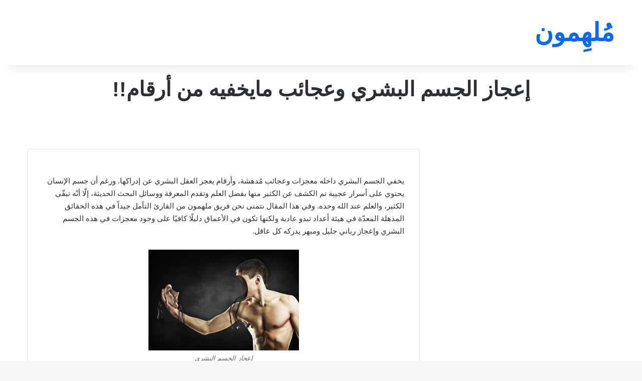

--- FILE ---
content_type: text/html; charset=UTF-8
request_url: https://molhamon.com/the-miracle-of-the-human-body/
body_size: 18568
content:
<!DOCTYPE html>
<html dir="rtl" lang="ar" class="" data-skin="light">
<head>
	<meta charset="UTF-8" />
	<link rel="profile" href="https://gmpg.org/xfn/11" />
	<meta name='robots' content='index, follow, max-image-preview:large, max-snippet:-1, max-video-preview:-1' />

	<!-- This site is optimized with the Yoast SEO plugin v26.7 - https://yoast.com/wordpress/plugins/seo/ -->
	<title>إعجاز الجسم البشري وعجائب مايخفيه من أرقام!! - مُلهِمون</title>
	<meta name="description" content="إن إعجاز الجسم البشري والأرقام التي تم اكتشافها حول اعضائه وخلاياه المُتجددة وغير المُتجددة، عضلاته، نسبة العرق، طول الشعر، وعدد العظم...." />
	<link rel="canonical" href="https://molhamon.com/the-miracle-of-the-human-body/" />
	<meta property="og:locale" content="ar_AR" />
	<meta property="og:type" content="article" />
	<meta property="og:title" content="إعجاز الجسم البشري وعجائب مايخفيه من أرقام!! - مُلهِمون" />
	<meta property="og:description" content="إن إعجاز الجسم البشري والأرقام التي تم اكتشافها حول اعضائه وخلاياه المُتجددة وغير المُتجددة، عضلاته، نسبة العرق، طول الشعر، وعدد العظم...." />
	<meta property="og:url" content="https://molhamon.com/the-miracle-of-the-human-body/" />
	<meta property="og:site_name" content="مُلهِمون" />
	<meta property="article:author" content="https://www.facebook.com/profile.php?id=100008026830450" />
	<meta property="article:published_time" content="2022-04-06T06:35:00+00:00" />
	<meta property="article:modified_time" content="2023-01-16T02:22:07+00:00" />
	<meta property="og:image" content="https://molhamon.com/wp-content/uploads/2022/04/anatomical-2261006__340.webp" />
	<meta property="og:image:width" content="510" />
	<meta property="og:image:height" content="340" />
	<meta property="og:image:type" content="image/webp" />
	<meta name="author" content="Khaled Noman" />
	<meta name="twitter:card" content="summary_large_image" />
	<meta name="twitter:label1" content="كُتب بواسطة" />
	<meta name="twitter:data1" content="Khaled Noman" />
	<meta name="twitter:label2" content="وقت القراءة المُقدّر" />
	<meta name="twitter:data2" content="10 دقائق" />
	<script type="application/ld+json" class="yoast-schema-graph">{"@context":"https://schema.org","@graph":[{"@type":"Article","@id":"https://molhamon.com/the-miracle-of-the-human-body/#article","isPartOf":{"@id":"https://molhamon.com/the-miracle-of-the-human-body/"},"author":{"name":"Khaled Noman","@id":"https://molhamon.com/#/schema/person/183e7c0d6f05fafeffa324d8600d9991"},"headline":"إعجاز الجسم البشري وعجائب مايخفيه من أرقام!!","datePublished":"2022-04-06T06:35:00+00:00","dateModified":"2023-01-16T02:22:07+00:00","mainEntityOfPage":{"@id":"https://molhamon.com/the-miracle-of-the-human-body/"},"wordCount":31,"commentCount":0,"publisher":{"@id":"https://molhamon.com/#organization"},"image":{"@id":"https://molhamon.com/the-miracle-of-the-human-body/#primaryimage"},"thumbnailUrl":"https://molhamon.com/wp-content/uploads/2022/04/anatomical-2261006__340.webp","keywords":["أرقام","إعجاز","إفراز العرق","الجسم البشري","العضلات","العظام","القلب","معجزات الجسم البشري","نمو الشعر"],"articleSection":["صحتك أولا","نصائح طبية"],"inLanguage":"ar","potentialAction":[{"@type":"CommentAction","name":"Comment","target":["https://molhamon.com/the-miracle-of-the-human-body/#respond"]}]},{"@type":"WebPage","@id":"https://molhamon.com/the-miracle-of-the-human-body/","url":"https://molhamon.com/the-miracle-of-the-human-body/","name":"إعجاز الجسم البشري وعجائب مايخفيه من أرقام!! - مُلهِمون","isPartOf":{"@id":"https://molhamon.com/#website"},"primaryImageOfPage":{"@id":"https://molhamon.com/the-miracle-of-the-human-body/#primaryimage"},"image":{"@id":"https://molhamon.com/the-miracle-of-the-human-body/#primaryimage"},"thumbnailUrl":"https://molhamon.com/wp-content/uploads/2022/04/anatomical-2261006__340.webp","datePublished":"2022-04-06T06:35:00+00:00","dateModified":"2023-01-16T02:22:07+00:00","description":"إن إعجاز الجسم البشري والأرقام التي تم اكتشافها حول اعضائه وخلاياه المُتجددة وغير المُتجددة، عضلاته، نسبة العرق، طول الشعر، وعدد العظم....","breadcrumb":{"@id":"https://molhamon.com/the-miracle-of-the-human-body/#breadcrumb"},"inLanguage":"ar","potentialAction":[{"@type":"ReadAction","target":["https://molhamon.com/the-miracle-of-the-human-body/"]}]},{"@type":"ImageObject","inLanguage":"ar","@id":"https://molhamon.com/the-miracle-of-the-human-body/#primaryimage","url":"https://molhamon.com/wp-content/uploads/2022/04/anatomical-2261006__340.webp","contentUrl":"https://molhamon.com/wp-content/uploads/2022/04/anatomical-2261006__340.webp","width":510,"height":340,"caption":"إعجاز الجسم البشري"},{"@type":"BreadcrumbList","@id":"https://molhamon.com/the-miracle-of-the-human-body/#breadcrumb","itemListElement":[{"@type":"ListItem","position":1,"name":"الرئيسية","item":"https://molhamon.com/"},{"@type":"ListItem","position":2,"name":"إعجاز الجسم البشري وعجائب مايخفيه من أرقام!!"}]},{"@type":"WebSite","@id":"https://molhamon.com/#website","url":"https://molhamon.com/","name":"مُلهِمون","description":"نسعى لنترك أثراً ملهماً حول العالم","publisher":{"@id":"https://molhamon.com/#organization"},"potentialAction":[{"@type":"SearchAction","target":{"@type":"EntryPoint","urlTemplate":"https://molhamon.com/?s={search_term_string}"},"query-input":{"@type":"PropertyValueSpecification","valueRequired":true,"valueName":"search_term_string"}}],"inLanguage":"ar"},{"@type":"Organization","@id":"https://molhamon.com/#organization","name":"مُلهِمون","url":"https://molhamon.com/","logo":{"@type":"ImageObject","inLanguage":"ar","@id":"https://molhamon.com/#/schema/logo/image/","url":"https://i0.wp.com/molhamon.com/wp-content/uploads/2023/01/ملهمون-20220307_071756-1.jpg?fit=475%2C475&ssl=1","contentUrl":"https://i0.wp.com/molhamon.com/wp-content/uploads/2023/01/ملهمون-20220307_071756-1.jpg?fit=475%2C475&ssl=1","width":475,"height":475,"caption":"مُلهِمون"},"image":{"@id":"https://molhamon.com/#/schema/logo/image/"}},{"@type":"Person","@id":"https://molhamon.com/#/schema/person/183e7c0d6f05fafeffa324d8600d9991","name":"Khaled Noman","image":{"@type":"ImageObject","inLanguage":"ar","@id":"https://molhamon.com/#/schema/person/image/","url":"https://secure.gravatar.com/avatar/e202b1621c668a97bf5d7882d056cd15d06fe73c467d7f2ccf1deb2fbb4128df?s=96&d=mm&r=g","contentUrl":"https://secure.gravatar.com/avatar/e202b1621c668a97bf5d7882d056cd15d06fe73c467d7f2ccf1deb2fbb4128df?s=96&d=mm&r=g","caption":"Khaled Noman"},"description":"حدد هدفك ثم إنطلق","sameAs":["https://molhamon.com","https://www.facebook.com/profile.php?id=100008026830450"]}]}</script>
	<!-- / Yoast SEO plugin. -->


<link rel='dns-prefetch' href='//stats.wp.com' />
<link rel="alternate" type="application/rss+xml" title="مُلهِمون &laquo; الخلاصة" href="https://molhamon.com/feed/" />
<link rel="alternate" type="application/rss+xml" title="مُلهِمون &laquo; خلاصة التعليقات" href="https://molhamon.com/comments/feed/" />
<link rel="alternate" type="application/rss+xml" title="مُلهِمون &laquo; إعجاز الجسم البشري وعجائب مايخفيه من أرقام!! خلاصة التعليقات" href="https://molhamon.com/the-miracle-of-the-human-body/feed/" />

		<style type="text/css">
			:root{				
			--tie-preset-gradient-1: linear-gradient(135deg, rgba(6, 147, 227, 1) 0%, rgb(155, 81, 224) 100%);
			--tie-preset-gradient-2: linear-gradient(135deg, rgb(122, 220, 180) 0%, rgb(0, 208, 130) 100%);
			--tie-preset-gradient-3: linear-gradient(135deg, rgba(252, 185, 0, 1) 0%, rgba(255, 105, 0, 1) 100%);
			--tie-preset-gradient-4: linear-gradient(135deg, rgba(255, 105, 0, 1) 0%, rgb(207, 46, 46) 100%);
			--tie-preset-gradient-5: linear-gradient(135deg, rgb(238, 238, 238) 0%, rgb(169, 184, 195) 100%);
			--tie-preset-gradient-6: linear-gradient(135deg, rgb(74, 234, 220) 0%, rgb(151, 120, 209) 20%, rgb(207, 42, 186) 40%, rgb(238, 44, 130) 60%, rgb(251, 105, 98) 80%, rgb(254, 248, 76) 100%);
			--tie-preset-gradient-7: linear-gradient(135deg, rgb(255, 206, 236) 0%, rgb(152, 150, 240) 100%);
			--tie-preset-gradient-8: linear-gradient(135deg, rgb(254, 205, 165) 0%, rgb(254, 45, 45) 50%, rgb(107, 0, 62) 100%);
			--tie-preset-gradient-9: linear-gradient(135deg, rgb(255, 203, 112) 0%, rgb(199, 81, 192) 50%, rgb(65, 88, 208) 100%);
			--tie-preset-gradient-10: linear-gradient(135deg, rgb(255, 245, 203) 0%, rgb(182, 227, 212) 50%, rgb(51, 167, 181) 100%);
			--tie-preset-gradient-11: linear-gradient(135deg, rgb(202, 248, 128) 0%, rgb(113, 206, 126) 100%);
			--tie-preset-gradient-12: linear-gradient(135deg, rgb(2, 3, 129) 0%, rgb(40, 116, 252) 100%);
			--tie-preset-gradient-13: linear-gradient(135deg, #4D34FA, #ad34fa);
			--tie-preset-gradient-14: linear-gradient(135deg, #0057FF, #31B5FF);
			--tie-preset-gradient-15: linear-gradient(135deg, #FF007A, #FF81BD);
			--tie-preset-gradient-16: linear-gradient(135deg, #14111E, #4B4462);
			--tie-preset-gradient-17: linear-gradient(135deg, #F32758, #FFC581);

			
					--main-nav-background: #FFFFFF;
					--main-nav-secondry-background: rgba(0,0,0,0.03);
					--main-nav-primary-color: #0088ff;
					--main-nav-contrast-primary-color: #FFFFFF;
					--main-nav-text-color: #2c2f34;
					--main-nav-secondry-text-color: rgba(0,0,0,0.5);
					--main-nav-main-border-color: rgba(0,0,0,0.1);
					--main-nav-secondry-border-color: rgba(0,0,0,0.08);
				
			}
		</style>
	<link rel="alternate" title="oEmbed (JSON)" type="application/json+oembed" href="https://molhamon.com/wp-json/oembed/1.0/embed?url=https%3A%2F%2Fmolhamon.com%2Fthe-miracle-of-the-human-body%2F" />
<link rel="alternate" title="oEmbed (XML)" type="text/xml+oembed" href="https://molhamon.com/wp-json/oembed/1.0/embed?url=https%3A%2F%2Fmolhamon.com%2Fthe-miracle-of-the-human-body%2F&#038;format=xml" />
<meta name="viewport" content="width=device-width, initial-scale=1.0" /><style id='wp-img-auto-sizes-contain-inline-css' type='text/css'>
img:is([sizes=auto i],[sizes^="auto," i]){contain-intrinsic-size:3000px 1500px}
/*# sourceURL=wp-img-auto-sizes-contain-inline-css */
</style>
<link rel='stylesheet' id='jetpack_related-posts-rtl-css' href='https://molhamon.com/wp-content/plugins/jetpack/modules/related-posts/related-posts-rtl.css?ver=20240116' type='text/css' media='all' />
<style id='wp-emoji-styles-inline-css' type='text/css'>

	img.wp-smiley, img.emoji {
		display: inline !important;
		border: none !important;
		box-shadow: none !important;
		height: 1em !important;
		width: 1em !important;
		margin: 0 0.07em !important;
		vertical-align: -0.1em !important;
		background: none !important;
		padding: 0 !important;
	}
/*# sourceURL=wp-emoji-styles-inline-css */
</style>
<style id='wp-block-library-inline-css' type='text/css'>
:root{--wp-block-synced-color:#7a00df;--wp-block-synced-color--rgb:122,0,223;--wp-bound-block-color:var(--wp-block-synced-color);--wp-editor-canvas-background:#ddd;--wp-admin-theme-color:#007cba;--wp-admin-theme-color--rgb:0,124,186;--wp-admin-theme-color-darker-10:#006ba1;--wp-admin-theme-color-darker-10--rgb:0,107,160.5;--wp-admin-theme-color-darker-20:#005a87;--wp-admin-theme-color-darker-20--rgb:0,90,135;--wp-admin-border-width-focus:2px}@media (min-resolution:192dpi){:root{--wp-admin-border-width-focus:1.5px}}.wp-element-button{cursor:pointer}:root .has-very-light-gray-background-color{background-color:#eee}:root .has-very-dark-gray-background-color{background-color:#313131}:root .has-very-light-gray-color{color:#eee}:root .has-very-dark-gray-color{color:#313131}:root .has-vivid-green-cyan-to-vivid-cyan-blue-gradient-background{background:linear-gradient(135deg,#00d084,#0693e3)}:root .has-purple-crush-gradient-background{background:linear-gradient(135deg,#34e2e4,#4721fb 50%,#ab1dfe)}:root .has-hazy-dawn-gradient-background{background:linear-gradient(135deg,#faaca8,#dad0ec)}:root .has-subdued-olive-gradient-background{background:linear-gradient(135deg,#fafae1,#67a671)}:root .has-atomic-cream-gradient-background{background:linear-gradient(135deg,#fdd79a,#004a59)}:root .has-nightshade-gradient-background{background:linear-gradient(135deg,#330968,#31cdcf)}:root .has-midnight-gradient-background{background:linear-gradient(135deg,#020381,#2874fc)}:root{--wp--preset--font-size--normal:16px;--wp--preset--font-size--huge:42px}.has-regular-font-size{font-size:1em}.has-larger-font-size{font-size:2.625em}.has-normal-font-size{font-size:var(--wp--preset--font-size--normal)}.has-huge-font-size{font-size:var(--wp--preset--font-size--huge)}.has-text-align-center{text-align:center}.has-text-align-left{text-align:left}.has-text-align-right{text-align:right}.has-fit-text{white-space:nowrap!important}#end-resizable-editor-section{display:none}.aligncenter{clear:both}.items-justified-left{justify-content:flex-start}.items-justified-center{justify-content:center}.items-justified-right{justify-content:flex-end}.items-justified-space-between{justify-content:space-between}.screen-reader-text{border:0;clip-path:inset(50%);height:1px;margin:-1px;overflow:hidden;padding:0;position:absolute;width:1px;word-wrap:normal!important}.screen-reader-text:focus{background-color:#ddd;clip-path:none;color:#444;display:block;font-size:1em;height:auto;left:5px;line-height:normal;padding:15px 23px 14px;text-decoration:none;top:5px;width:auto;z-index:100000}html :where(.has-border-color){border-style:solid}html :where([style*=border-top-color]){border-top-style:solid}html :where([style*=border-right-color]){border-right-style:solid}html :where([style*=border-bottom-color]){border-bottom-style:solid}html :where([style*=border-left-color]){border-left-style:solid}html :where([style*=border-width]){border-style:solid}html :where([style*=border-top-width]){border-top-style:solid}html :where([style*=border-right-width]){border-right-style:solid}html :where([style*=border-bottom-width]){border-bottom-style:solid}html :where([style*=border-left-width]){border-left-style:solid}html :where(img[class*=wp-image-]){height:auto;max-width:100%}:where(figure){margin:0 0 1em}html :where(.is-position-sticky){--wp-admin--admin-bar--position-offset:var(--wp-admin--admin-bar--height,0px)}@media screen and (max-width:600px){html :where(.is-position-sticky){--wp-admin--admin-bar--position-offset:0px}}

/*# sourceURL=wp-block-library-inline-css */
</style><style id='global-styles-inline-css' type='text/css'>
:root{--wp--preset--aspect-ratio--square: 1;--wp--preset--aspect-ratio--4-3: 4/3;--wp--preset--aspect-ratio--3-4: 3/4;--wp--preset--aspect-ratio--3-2: 3/2;--wp--preset--aspect-ratio--2-3: 2/3;--wp--preset--aspect-ratio--16-9: 16/9;--wp--preset--aspect-ratio--9-16: 9/16;--wp--preset--color--black: #000000;--wp--preset--color--cyan-bluish-gray: #abb8c3;--wp--preset--color--white: #ffffff;--wp--preset--color--pale-pink: #f78da7;--wp--preset--color--vivid-red: #cf2e2e;--wp--preset--color--luminous-vivid-orange: #ff6900;--wp--preset--color--luminous-vivid-amber: #fcb900;--wp--preset--color--light-green-cyan: #7bdcb5;--wp--preset--color--vivid-green-cyan: #00d084;--wp--preset--color--pale-cyan-blue: #8ed1fc;--wp--preset--color--vivid-cyan-blue: #0693e3;--wp--preset--color--vivid-purple: #9b51e0;--wp--preset--color--global-color: #0088ff;--wp--preset--gradient--vivid-cyan-blue-to-vivid-purple: linear-gradient(135deg,rgb(6,147,227) 0%,rgb(155,81,224) 100%);--wp--preset--gradient--light-green-cyan-to-vivid-green-cyan: linear-gradient(135deg,rgb(122,220,180) 0%,rgb(0,208,130) 100%);--wp--preset--gradient--luminous-vivid-amber-to-luminous-vivid-orange: linear-gradient(135deg,rgb(252,185,0) 0%,rgb(255,105,0) 100%);--wp--preset--gradient--luminous-vivid-orange-to-vivid-red: linear-gradient(135deg,rgb(255,105,0) 0%,rgb(207,46,46) 100%);--wp--preset--gradient--very-light-gray-to-cyan-bluish-gray: linear-gradient(135deg,rgb(238,238,238) 0%,rgb(169,184,195) 100%);--wp--preset--gradient--cool-to-warm-spectrum: linear-gradient(135deg,rgb(74,234,220) 0%,rgb(151,120,209) 20%,rgb(207,42,186) 40%,rgb(238,44,130) 60%,rgb(251,105,98) 80%,rgb(254,248,76) 100%);--wp--preset--gradient--blush-light-purple: linear-gradient(135deg,rgb(255,206,236) 0%,rgb(152,150,240) 100%);--wp--preset--gradient--blush-bordeaux: linear-gradient(135deg,rgb(254,205,165) 0%,rgb(254,45,45) 50%,rgb(107,0,62) 100%);--wp--preset--gradient--luminous-dusk: linear-gradient(135deg,rgb(255,203,112) 0%,rgb(199,81,192) 50%,rgb(65,88,208) 100%);--wp--preset--gradient--pale-ocean: linear-gradient(135deg,rgb(255,245,203) 0%,rgb(182,227,212) 50%,rgb(51,167,181) 100%);--wp--preset--gradient--electric-grass: linear-gradient(135deg,rgb(202,248,128) 0%,rgb(113,206,126) 100%);--wp--preset--gradient--midnight: linear-gradient(135deg,rgb(2,3,129) 0%,rgb(40,116,252) 100%);--wp--preset--font-size--small: 13px;--wp--preset--font-size--medium: 20px;--wp--preset--font-size--large: 36px;--wp--preset--font-size--x-large: 42px;--wp--preset--spacing--20: 0.44rem;--wp--preset--spacing--30: 0.67rem;--wp--preset--spacing--40: 1rem;--wp--preset--spacing--50: 1.5rem;--wp--preset--spacing--60: 2.25rem;--wp--preset--spacing--70: 3.38rem;--wp--preset--spacing--80: 5.06rem;--wp--preset--shadow--natural: 6px 6px 9px rgba(0, 0, 0, 0.2);--wp--preset--shadow--deep: 12px 12px 50px rgba(0, 0, 0, 0.4);--wp--preset--shadow--sharp: 6px 6px 0px rgba(0, 0, 0, 0.2);--wp--preset--shadow--outlined: 6px 6px 0px -3px rgb(255, 255, 255), 6px 6px rgb(0, 0, 0);--wp--preset--shadow--crisp: 6px 6px 0px rgb(0, 0, 0);}:where(.is-layout-flex){gap: 0.5em;}:where(.is-layout-grid){gap: 0.5em;}body .is-layout-flex{display: flex;}.is-layout-flex{flex-wrap: wrap;align-items: center;}.is-layout-flex > :is(*, div){margin: 0;}body .is-layout-grid{display: grid;}.is-layout-grid > :is(*, div){margin: 0;}:where(.wp-block-columns.is-layout-flex){gap: 2em;}:where(.wp-block-columns.is-layout-grid){gap: 2em;}:where(.wp-block-post-template.is-layout-flex){gap: 1.25em;}:where(.wp-block-post-template.is-layout-grid){gap: 1.25em;}.has-black-color{color: var(--wp--preset--color--black) !important;}.has-cyan-bluish-gray-color{color: var(--wp--preset--color--cyan-bluish-gray) !important;}.has-white-color{color: var(--wp--preset--color--white) !important;}.has-pale-pink-color{color: var(--wp--preset--color--pale-pink) !important;}.has-vivid-red-color{color: var(--wp--preset--color--vivid-red) !important;}.has-luminous-vivid-orange-color{color: var(--wp--preset--color--luminous-vivid-orange) !important;}.has-luminous-vivid-amber-color{color: var(--wp--preset--color--luminous-vivid-amber) !important;}.has-light-green-cyan-color{color: var(--wp--preset--color--light-green-cyan) !important;}.has-vivid-green-cyan-color{color: var(--wp--preset--color--vivid-green-cyan) !important;}.has-pale-cyan-blue-color{color: var(--wp--preset--color--pale-cyan-blue) !important;}.has-vivid-cyan-blue-color{color: var(--wp--preset--color--vivid-cyan-blue) !important;}.has-vivid-purple-color{color: var(--wp--preset--color--vivid-purple) !important;}.has-black-background-color{background-color: var(--wp--preset--color--black) !important;}.has-cyan-bluish-gray-background-color{background-color: var(--wp--preset--color--cyan-bluish-gray) !important;}.has-white-background-color{background-color: var(--wp--preset--color--white) !important;}.has-pale-pink-background-color{background-color: var(--wp--preset--color--pale-pink) !important;}.has-vivid-red-background-color{background-color: var(--wp--preset--color--vivid-red) !important;}.has-luminous-vivid-orange-background-color{background-color: var(--wp--preset--color--luminous-vivid-orange) !important;}.has-luminous-vivid-amber-background-color{background-color: var(--wp--preset--color--luminous-vivid-amber) !important;}.has-light-green-cyan-background-color{background-color: var(--wp--preset--color--light-green-cyan) !important;}.has-vivid-green-cyan-background-color{background-color: var(--wp--preset--color--vivid-green-cyan) !important;}.has-pale-cyan-blue-background-color{background-color: var(--wp--preset--color--pale-cyan-blue) !important;}.has-vivid-cyan-blue-background-color{background-color: var(--wp--preset--color--vivid-cyan-blue) !important;}.has-vivid-purple-background-color{background-color: var(--wp--preset--color--vivid-purple) !important;}.has-black-border-color{border-color: var(--wp--preset--color--black) !important;}.has-cyan-bluish-gray-border-color{border-color: var(--wp--preset--color--cyan-bluish-gray) !important;}.has-white-border-color{border-color: var(--wp--preset--color--white) !important;}.has-pale-pink-border-color{border-color: var(--wp--preset--color--pale-pink) !important;}.has-vivid-red-border-color{border-color: var(--wp--preset--color--vivid-red) !important;}.has-luminous-vivid-orange-border-color{border-color: var(--wp--preset--color--luminous-vivid-orange) !important;}.has-luminous-vivid-amber-border-color{border-color: var(--wp--preset--color--luminous-vivid-amber) !important;}.has-light-green-cyan-border-color{border-color: var(--wp--preset--color--light-green-cyan) !important;}.has-vivid-green-cyan-border-color{border-color: var(--wp--preset--color--vivid-green-cyan) !important;}.has-pale-cyan-blue-border-color{border-color: var(--wp--preset--color--pale-cyan-blue) !important;}.has-vivid-cyan-blue-border-color{border-color: var(--wp--preset--color--vivid-cyan-blue) !important;}.has-vivid-purple-border-color{border-color: var(--wp--preset--color--vivid-purple) !important;}.has-vivid-cyan-blue-to-vivid-purple-gradient-background{background: var(--wp--preset--gradient--vivid-cyan-blue-to-vivid-purple) !important;}.has-light-green-cyan-to-vivid-green-cyan-gradient-background{background: var(--wp--preset--gradient--light-green-cyan-to-vivid-green-cyan) !important;}.has-luminous-vivid-amber-to-luminous-vivid-orange-gradient-background{background: var(--wp--preset--gradient--luminous-vivid-amber-to-luminous-vivid-orange) !important;}.has-luminous-vivid-orange-to-vivid-red-gradient-background{background: var(--wp--preset--gradient--luminous-vivid-orange-to-vivid-red) !important;}.has-very-light-gray-to-cyan-bluish-gray-gradient-background{background: var(--wp--preset--gradient--very-light-gray-to-cyan-bluish-gray) !important;}.has-cool-to-warm-spectrum-gradient-background{background: var(--wp--preset--gradient--cool-to-warm-spectrum) !important;}.has-blush-light-purple-gradient-background{background: var(--wp--preset--gradient--blush-light-purple) !important;}.has-blush-bordeaux-gradient-background{background: var(--wp--preset--gradient--blush-bordeaux) !important;}.has-luminous-dusk-gradient-background{background: var(--wp--preset--gradient--luminous-dusk) !important;}.has-pale-ocean-gradient-background{background: var(--wp--preset--gradient--pale-ocean) !important;}.has-electric-grass-gradient-background{background: var(--wp--preset--gradient--electric-grass) !important;}.has-midnight-gradient-background{background: var(--wp--preset--gradient--midnight) !important;}.has-small-font-size{font-size: var(--wp--preset--font-size--small) !important;}.has-medium-font-size{font-size: var(--wp--preset--font-size--medium) !important;}.has-large-font-size{font-size: var(--wp--preset--font-size--large) !important;}.has-x-large-font-size{font-size: var(--wp--preset--font-size--x-large) !important;}
/*# sourceURL=global-styles-inline-css */
</style>

<style id='classic-theme-styles-inline-css' type='text/css'>
/*! This file is auto-generated */
.wp-block-button__link{color:#fff;background-color:#32373c;border-radius:9999px;box-shadow:none;text-decoration:none;padding:calc(.667em + 2px) calc(1.333em + 2px);font-size:1.125em}.wp-block-file__button{background:#32373c;color:#fff;text-decoration:none}
/*# sourceURL=/wp-includes/css/classic-themes.min.css */
</style>
<link rel='stylesheet' id='bs-icons-css' href='https://molhamon.com/wp-content/plugins/better-social-counter/includes/libs/better-framework/assets/css/bs-icons.css?ver=3.11.2' type='text/css' media='all' />
<link rel='stylesheet' id='better-social-counter-css' href='https://molhamon.com/wp-content/plugins/better-social-counter/css/style.min.css?ver=1.13.2' type='text/css' media='all' />
<link rel='stylesheet' id='better-social-counter-rtl-css' href='https://molhamon.com/wp-content/plugins/better-social-counter/css/rtl.min.css?ver=1.13.2' type='text/css' media='all' />
<link rel='stylesheet' id='toc-screen-css' href='https://molhamon.com/wp-content/plugins/table-of-contents-plus/screen.min.css?ver=2411.1' type='text/css' media='all' />
<style id='toc-screen-inline-css' type='text/css'>
div#toc_container {background: #f9f9f9;border: 1px solid #aaaaaa;}
/*# sourceURL=toc-screen-inline-css */
</style>
<link rel='stylesheet' id='jetpack-instant-search-css' href='https://molhamon.com/wp-content/plugins/jetpack/jetpack_vendor/automattic/jetpack-search/build/instant-search/jp-search.chunk-main-payload.rtl.css?minify=false&#038;ver=62e24c826fcd11ccbe81' type='text/css' media='all' />
<link rel='stylesheet' id='newsletter-pack-css' href='https://molhamon.com/wp-content/plugins/newsletter-pack-pro/css/newsletter-pack.min.css?ver=1.2.1' type='text/css' media='all' />
<link rel='stylesheet' id='newsletter-pack-rtl-css' href='https://molhamon.com/wp-content/plugins/newsletter-pack-pro/css/newsletter-pack.rtl.min.css?ver=1.2.1' type='text/css' media='all' />
<link rel='stylesheet' id='tie-css-base-css' href='https://molhamon.com/wp-content/themes/jannah/assets/css/base.min.css?ver=7.4.1' type='text/css' media='all' />
<link rel='stylesheet' id='tie-css-styles-css' href='https://molhamon.com/wp-content/themes/jannah/assets/css/style.min.css?ver=7.4.1' type='text/css' media='all' />
<link rel='stylesheet' id='tie-css-widgets-css' href='https://molhamon.com/wp-content/themes/jannah/assets/css/widgets.min.css?ver=7.4.1' type='text/css' media='all' />
<link rel='stylesheet' id='tie-css-helpers-css' href='https://molhamon.com/wp-content/themes/jannah/assets/css/helpers.min.css?ver=7.4.1' type='text/css' media='all' />
<link rel='stylesheet' id='tie-fontawesome5-css' href='https://molhamon.com/wp-content/themes/jannah/assets/css/fontawesome.css?ver=7.4.1' type='text/css' media='all' />
<link rel='stylesheet' id='tie-css-single-css' href='https://molhamon.com/wp-content/themes/jannah/assets/css/single.min.css?ver=7.4.1' type='text/css' media='all' />
<link rel='stylesheet' id='tie-css-print-css' href='https://molhamon.com/wp-content/themes/jannah/assets/css/print.css?ver=7.4.1' type='text/css' media='print' />
<style id='tie-css-print-inline-css' type='text/css'>
#theme-header:not(.main-nav-boxed) #main-nav,.main-nav-boxed .main-menu-wrapper{border-right: 0 none !important;border-left : 0 none !important;border-top : 0 none !important;}#theme-header:not(.main-nav-boxed) #main-nav,.main-nav-boxed .main-menu-wrapper{border-right: 0 none !important;border-left : 0 none !important;border-bottom : 0 none !important;}
/*# sourceURL=tie-css-print-inline-css */
</style>
<script type="text/javascript" id="jetpack_related-posts-js-extra">
/* <![CDATA[ */
var related_posts_js_options = {"post_heading":"h4"};
//# sourceURL=jetpack_related-posts-js-extra
/* ]]> */
</script>
<script type="text/javascript" src="https://molhamon.com/wp-content/plugins/jetpack/_inc/build/related-posts/related-posts.min.js?ver=20240116" id="jetpack_related-posts-js"></script>
<script type="text/javascript" src="https://molhamon.com/wp-includes/js/jquery/jquery.min.js?ver=3.7.1" id="jquery-core-js"></script>
<script type="text/javascript" src="https://molhamon.com/wp-includes/js/jquery/jquery-migrate.min.js?ver=3.4.1" id="jquery-migrate-js"></script>
<link rel="https://api.w.org/" href="https://molhamon.com/wp-json/" /><link rel="alternate" title="JSON" type="application/json" href="https://molhamon.com/wp-json/wp/v2/posts/3929" /><link rel="EditURI" type="application/rsd+xml" title="RSD" href="https://molhamon.com/xmlrpc.php?rsd" />
<link rel="stylesheet" href="https://molhamon.com/wp-content/themes/jannah/rtl.css" type="text/css" media="screen" /><meta name="generator" content="WordPress 6.9" />
<link rel='shortlink' href='https://molhamon.com/?p=3929' />
	<style>img#wpstats{display:none}</style>
		<!-- Analytics by WP Statistics - https://wp-statistics.com -->
<meta http-equiv="X-UA-Compatible" content="IE=edge">
<meta name="generator" content="Powered by WPBakery Page Builder - drag and drop page builder for WordPress."/>
<noscript><style> .wpb_animate_when_almost_visible { opacity: 1; }</style></noscript></head>

<body id="tie-body" class="rtl wp-singular post-template-default single single-post postid-3929 single-format-standard wp-theme-jannah jps-theme-jannah wrapper-has-shadow block-head-1 magazine1 is-thumb-overlay-disabled is-desktop is-header-layout-3 has-header-ad has-header-below-ad sidebar-right has-sidebar post-layout-7 full-width-title-full-width-media wpb-js-composer js-comp-ver-6.7.0 vc_responsive">



<div class="background-overlay">

	<div id="tie-container" class="site tie-container">

		
		<div id="tie-wrapper">

			<div class="stream-item stream-item-above-header"><div class="stream-item-size" style=""><script type="text/javascript">
  atOptions = {
  	'key' : 'dad3449f77e44f9c3795088c9c3a89a7',
  	'format' : 'iframe',
  	'height' : 60,
  	'width' : 468,
  	'params' : {}
  };
</script>
<script
  type="text/javascript"
  src="//www.highperformanceformat.com/dad3449f77e44f9c3795088c9c3a89a7/invoke.js"
></script></div></div>
<header id="theme-header" class="theme-header header-layout-3 main-nav-light main-nav-default-light main-nav-below has-stream-item has-shadow has-normal-width-logo mobile-header-default">
	
<div class="container header-container">
	<div class="tie-row logo-row">

		
		<div class="logo-wrapper">
			<div class="tie-col-md-4 logo-container clearfix">
				
		<div id="logo" class="text-logo" >

			
			<a title="مُلهِمون" href="https://molhamon.com/" data-wpel-link="internal">
				<div class="logo-text">مُلهِمون</div>			</a>

			
		</div><!-- #logo /-->

					</div><!-- .tie-col /-->
		</div><!-- .logo-wrapper /-->

		<div class="tie-col-md-8 stream-item stream-item-top-wrapper"><div class="stream-item-top"><div class="stream-item-size" style=""><script type="text/javascript">
  atOptions = {
  	'key' : 'dad3449f77e44f9c3795088c9c3a89a7',
  	'format' : 'iframe',
  	'height' : 60,
  	'width' : 468,
  	'params' : {}
  };
</script>
<script
  type="text/javascript"
  src="//www.highperformanceformat.com/dad3449f77e44f9c3795088c9c3a89a7/invoke.js"
></script></div></div></div><!-- .tie-col /-->
	</div><!-- .tie-row /-->
</div><!-- .container /-->
</header>

<div class="stream-item stream-item-below-header"><div class="stream-item-size" style=""><script type="text/javascript">
  atOptions = {
  	'key' : 'dad3449f77e44f9c3795088c9c3a89a7',
  	'format' : 'iframe',
  	'height' : 60,
  	'width' : 468,
  	'params' : {}
  };
</script>
<script
  type="text/javascript"
  src="//www.highperformanceformat.com/dad3449f77e44f9c3795088c9c3a89a7/invoke.js"
></script></div></div>
			<div class="container fullwidth-entry-title-wrapper">
				<div class="container-wrapper fullwidth-entry-title">
<header class="entry-header-outer">

	
	<div class="entry-header">

		
		<h1 class="post-title entry-title">
			إعجاز الجسم البشري وعجائب مايخفيه من أرقام!!		</h1>

		<div class="stream-item stream-item-after-post-title"><div class="stream-item-size" style=""><script type="text/javascript">
  atOptions = {
  	'key' : 'dad3449f77e44f9c3795088c9c3a89a7',
  	'format' : 'iframe',
  	'height' : 60,
  	'width' : 468,
  	'params' : {}
  };
</script>
<script
  type="text/javascript"
  src="//www.highperformanceformat.com/dad3449f77e44f9c3795088c9c3a89a7/invoke.js"
></script></div></div>	</div><!-- .entry-header /-->

	
	
</header><!-- .entry-header-outer /-->


				</div>
			</div>
		<div class="container fullwidth-featured-area-wrapper"></div><!-- .container /--><div id="content" class="site-content container"><div id="main-content-row" class="tie-row main-content-row">

<div class="main-content tie-col-md-8 tie-col-xs-12" role="main">

	<div class="stream-item stream-item-above-post"><div class="stream-item-size" style=""><script type="text/javascript">
  atOptions = {
  	'key' : 'dad3449f77e44f9c3795088c9c3a89a7',
  	'format' : 'iframe',
  	'height' : 60,
  	'width' : 468,
  	'params' : {}
  };
</script>
<script
  type="text/javascript"
  src="//www.highperformanceformat.com/dad3449f77e44f9c3795088c9c3a89a7/invoke.js"
></script></div></div>
	<article id="the-post" class="container-wrapper post-content tie-standard">

		

		<div class="entry-content entry clearfix">

			<div class="stream-item stream-item-above-post-content"><div class="stream-item-size" style=""><script type="text/javascript">
  atOptions = {
  	'key' : 'dad3449f77e44f9c3795088c9c3a89a7',
  	'format' : 'iframe',
  	'height' : 60,
  	'width' : 468,
  	'params' : {}
  };
</script>
<script
  type="text/javascript"
  src="//www.highperformanceformat.com/dad3449f77e44f9c3795088c9c3a89a7/invoke.js"
></script></div></div>
			<p>يخفي الجسم البشري داخله معجزات وعجائب مُدهشة، وأرقام يعجز العقل البشري عن إدراكها. ورغم أن جسم الإنسان يحتوي على أسرار عجيبة تم الكشف عن الكثير منها بفضل العلم وتقدم المعرفة ووسائل البحث الحديثة، إلّا أنّه تبقّى الكثير، والعلم عند الله وحده. وفي هذا المقال نتمنى نحن فريق ملهمون من القارئ التأمل جيداً في هذه الحقائق المذهلة المعدّة في هيئة أعداد تبدو عادية ولكنها تكون في الأعماق دليلًا كافيًا على وجود معجزات في هذه الجسم البشري وإعجاز رباني جليل ومبهر يدركه كل عاقل.</p>
<figure id="attachment_3937" aria-describedby="caption-attachment-3937" style="width: 300px" class="wp-caption aligncenter"><img fetchpriority="high" decoding="async" class="wp-image-3937 size-medium" src="https://molhamon.com/wp-content/uploads/2022/04/man-845847__340-300x201.webp" alt="إعجاز الجسم البشري" width="300" height="201" srcset="https://molhamon.com/wp-content/uploads/2022/04/man-845847__340-300x201.webp 300w, https://molhamon.com/wp-content/uploads/2022/04/man-845847__340.webp 507w" sizes="(max-width: 300px) 100vw, 300px" /><figcaption id="caption-attachment-3937" class="wp-caption-text">إعجاز الجسم البشري</figcaption></figure>
<div id="toc_container" class="no_bullets"><p class="toc_title">المحتويات</p><ul class="toc_list"><li><a href="#i">1 الجسم البشري والسير على الأقدام</a></li><li><a href="#i-2">2 الخلايا في الجسم البشري</a></li><li><a href="#i-3">3 الخلايا المُتجدّدة</a></li><li><a href="#i-4">4 الخلايا التي لاتتجدد</a></li><li><a href="#i-5">5 طول الشعر</a></li><li><a href="#i-6">6 الجسم البشري والنوم</a></li><li><a href="#i-7">7  فرق التنفس عند المرأة والرجل</a></li><li><a href="#i-8">8 الدم والجسم البشري</a></li><li><a href="#i-9">9 العضلات في الجسم البشري</a></li><li><a href="#i-10">10 الخلية العصبية</a></li><li><a href="#i-11">11 إفراز العرق</a></li><li><a href="#i-12">12 عدد عظام الجسم البشري</a></li><li><a href="#i-13">13 عضلة الحياة القلب</a></li><li><a href="#i-14">14 مليون شعرة</a></li><li><a href="#i-15">15 المعادن</a></li><li><a href="#i-16">16 مرتبط</a></li></ul></div>
<h2><span id="i">الجسم البشري والسير على الأقدام</span></h2>
<p>لن نتفاجئ إذا علمنا بأن الأقدام التي تسير عليها بشكل يومي بمتوسط يعادل 19 ألف خطوة أي حوالي 5 إلى 6 كلم، تحتوي على تقريباً على 25% من عدد عظام الجسم وبتحديد أدق على 56 عظما مشدوداً إلى أربعين عضلة، وبالإضافة إلى 200 ربطة عظم. ومع العلم أن القدم عند إرسال الخطوة تحتك بالأرض في 0.6 من الثانية (0.25 من الثانية أثناء الركض)، وبالنسبة لشخص يزن 70 كغ، فإن قوة الضغط التي تتحملها القدم لمسافة 6كلم في ساعة ونصف تعادل 120 طنا، ومن جهة أخرى فإن الركض نفس المسافة لذات الشخص فإن قوة الضغط تصل إلى 220 طن، وإذا جمعنا المدة الزمنية لكل خطوة فإننا نجد أن الفترة التي نقضيها في حياتنا سيراً على الأقدام تصل إلى 16 سنة كاملة.</p>
<h2><span id="i-2">الخلايا في الجسم البشري</span></h2>
<p>إن الجسم يضم 220 مليار خلية بإمكاننا تصنيفها إلى 200 نوع مختلف لكنها مقسمة بشكل رئيسي إلى صنفين :</p>
<h3><span id="i-3">الخلايا المُتجدّدة</span></h3>
<p>وهي الخلايا الأكثر إنتشاراً حيث يبلغ عددها 10 مرات أضعاف أكثر من الخلايا التي لاتتجدد .</p>
<h3><span id="i-4">الخلايا التي لاتتجدد</span></h3>
<p>وهي خلايا عددها محدود يصل عددها إلى 20 مليار خلية.</p><div class="stream-item stream-item-in-post stream-item-inline-post aligncenter"><div class="stream-item-size" style=""><script type="text/javascript">
  atOptions = {
  	'key' : 'dad3449f77e44f9c3795088c9c3a89a7',
  	'format' : 'iframe',
  	'height' : 60,
  	'width' : 468,
  	'params' : {}
  };
</script>
<script
  type="text/javascript"
  src="//www.highperformanceformat.com/dad3449f77e44f9c3795088c9c3a89a7/invoke.js"
></script></div></div>
<p>ترافقنا هذه الخلا المتجدّدة وغير المتجدّدة على امتداد فترة حياتنا، وفي الحقيقة إن الجسم دائم التجدد، إذ أن الأمعاء على سبيل المثال تقدر حياتها بـ 5 أيام فقط، ومن هنا فإن مايقارب مليون خلية تتجدد كل دقيقة، هذا يعني أننا نحصل على أمعاء جديدة  كل 4 أو 5 أيام، ومع العلم أن الطول المتوسط للخلية هو 0.07 ملم، فإذا جمعنا كل خلايا الجسم مع بعضها البعض، فمن هنا نحصل على خلية بطول 15 ألف كلم، هذا من دون الحامض النووي الذي يعد بطاقة الهوية الوراثية لكل إنسان، وعليه فإن الرقم يتضاعف إلى 10 آلاف، وبالتالي فطول هذه الخلية المتسلسلة يصل إلى 150 مليون كلم، أي تساوي تقريباً المسافة الفاصلة ما بين الأرض والقمر.</p><div class="stream-item stream-item-in-post stream-item-inline-post aligncenter"><div class="stream-item-size" style=""><script type="text/javascript">
  atOptions = {
  	'key' : 'dad3449f77e44f9c3795088c9c3a89a7',
  	'format' : 'iframe',
  	'height' : 60,
  	'width' : 468,
  	'params' : {}
  };
</script>
<script
  type="text/javascript"
  src="//www.highperformanceformat.com/dad3449f77e44f9c3795088c9c3a89a7/invoke.js"
></script></div></div>
<div class="bs-shortcode-alert alert alert-warning"><strong>تعرف على :<a href="https://molhamon.com/how-to-write-a-great-sports-article/" data-wpel-link="internal">السعادة| كيف تعيش حياتك حقًا</a></strong></div>
<h2><span id="i-5">طول الشعر</span></h2>
<p>يوجد في فروة الرأس مابين 100 إلى 150 ألف شعرة، ورغم اختلاف نموه بين الأشخاص، ينمو الشعر بشكل وسطيّ بنسبة 0.35 ملم في اليوم أي حوالي 12.80 سم في السنة، فإذا قدرنا متوسط العمر لكل جنس وبرغم من أن المرأة تتقدم بالعمر أكثر من الرجل بـ 8 أعوام فإن المرأة التي لم تحلق أو تقصر شعرها أبداً، يمكن أن يطول شعرها إلى 10.50 متر، أي مايقارب متر أطول من الرجل، و للتذكير فإن هذه الحسابات تبقى نظرياً باعتبار أن معدل عمر الشعرة لا يتجاوز في كل الأحوال 5 سنوات، وبالإضافة إلى ذلك نحن نمضي 108 أيام من حياتنا في محل الحلاقة.</p><div class="stream-item stream-item-in-post stream-item-inline-post aligncenter"><div class="stream-item-size" style=""><script type="text/javascript">
  atOptions = {
  	'key' : 'dad3449f77e44f9c3795088c9c3a89a7',
  	'format' : 'iframe',
  	'height' : 60,
  	'width' : 468,
  	'params' : {}
  };
</script>
<script
  type="text/javascript"
  src="//www.highperformanceformat.com/dad3449f77e44f9c3795088c9c3a89a7/invoke.js"
></script></div></div>
<h2><span id="i-6">الجسم البشري والنوم</span></h2>
<p>نحن نعيش على تواتر 24 ساعة في اليوم، لذلك ثلثها نقضيه في النوم وثلثها الثاني في العمل وثلثه الأخير اللهو والاستجمام، لهذا نحن ننام في المتوسط 202300 ساعة طوال حياتنا، أي مايقارب  23 سنة أو أكثر قليلاً، وما تحتوي هذه الفترة من أحلام وكوابيس عددها يقدر بحوالي 128 ألفا.</p>
<h2><span id="i-7"> فرق التنفس عند المرأة والرجل</span></h2>
<p>إنّ عملية التنفس من شهيق وزفير تتم بشكل وسطيّ 18 مرة في الدقيقة أي مايقارب 25920 مرة في 24ساعة، و 775 مليون مرة على طول حياة امرأة، و700 مليون مرة في حياة رجل، كل يوم نقوم بشهيق وزفير حوالي 12 ألف لتر من الهواء أي مايقارب 4 ملايين لتر في السنة، مع العلم أن المرأة تتنفس في حياتها 350 مليون لتر من الهواء، بينما 324 مليون بالنسبة للرجل.</p>
<h2><span id="i-8">الدم والجسم البشري</span></h2>
<p>علينا أن نعلم أن 1 مليمتر مكعب من الدم يوجد فيه من 4 إلى 6 ملايين من الكريات الحمراء، ومن 150 ألف إلى 300 ألف صفيحة دموية، ومن 7000 إلى 8000 كرية بيضاء، ولأخذ العلم إن كل هذه العناصر تمثل 45 % من دم الإنسان، و55 % المتبقية هي من مادة البلازما .</p>
<h2><span id="i-9">العضلات في الجسم البشري</span></h2>
<p>يحتوي الجسم على 570 عضلة وهي تمتلك 75%  من الماء ويوزع هذا العدد كما يلي :</p>
<ul>
<li>170 عضلة في الرأس والرقبة.</li>
<li>200 عضلة في الجذع.️</li>
<li>100 عضلة في الأطراف العليا.</li>
<li>100 عضلة في الأطراف السفلى.</li>
</ul>
<figure id="attachment_3939" aria-describedby="caption-attachment-3939" style="width: 300px" class="wp-caption aligncenter"><img decoding="async" class="wp-image-3939 size-medium" src="https://molhamon.com/wp-content/uploads/2022/04/anatomical-2261006__340-300x200.webp" alt="إعجاز الجسم البشري" width="300" height="200" srcset="https://molhamon.com/wp-content/uploads/2022/04/anatomical-2261006__340-300x200.webp 300w, https://molhamon.com/wp-content/uploads/2022/04/anatomical-2261006__340.webp 510w" sizes="(max-width: 300px) 100vw, 300px" /><figcaption id="caption-attachment-3939" class="wp-caption-text"><strong>أعضاء الجسم البشري</strong></figcaption></figure>
<h2><span id="i-10">الخلية العصبية</span></h2>
<p>نظرياً بإمكان المخ أن يخزن ما يعادل 1000 موسوعة علمية كاملة، مع العلم أن هذا العضو النبيل ينمو حتى سن الخامسة عشر، وبالتالي يتمكن الضعف منه إبتداءً من سن الـ45 سنة، وتعتبر الفترة العمرية مابين 15 إلى 25 سنة من أنشط الفترات، وزيادة على ذلك يوجد في المخ على ثلاثة أرباع الخلايا العصبية بجسم الإنسان، ويبلغ عددها حوالي 14 مليار خلية عصبية، ومع العلم أننا نفقد حوالي 10 آلاف خلية في اليوم ابتداء من سن العشرين و50 ألفا في الأربعين و100 ألف في التسعين، ومع مرور الزمن يخسر المخ من وزنه ويضعف، بحيث يفقد مدى الحياة 300 غرام ليبقى منه في النهاية في المتوسط 1.4 ك.غ، مع العلم أن التمارين الرياضية لا تحافظ على رشاقة الجسم فحسب، إنما أيضا تحافظ على رشاقة المخ من حيث التوظيف الفكري.</p>
<h2><span id="i-11">إفراز العرق</span></h2>
<p>يفرز جسد الإنسان من 0.6 إلى لتر واحد من العرق يوميا، وبالنسبة لإنسان راشد درجة حرارته طبيعية، وفي الليل يمكن أن يتخلص الجسم من 130 لتر من العرق سنويا.</p>
<h2><span id="i-12">عدد عظام الجسم البشري</span></h2>
<p>إن عدد عظامنا أقل من عدد عضلاتنا حيث تبلغ 260 عظمة تنقسم كالتالي :</p>
<ul>
<li>22 على مستوى الرأس.</li>
<li>56 عظمة في الأقدام.</li>
<li>أصغر العظام موجودة في الأذن حجمها 205 ملم .</li>
<li>ويعتبر عظم الفخذ الأطول بحجمه البالغ 50 سم.</li>
</ul>
<h2><span id="i-13">عضلة الحياة القلب</span></h2>
<p>إن القلب يزن 300 غرام و750 سم مكعب يدق حوالي 75 مرة في الدقيقة، وهذا الأمر يعادل 4500 دقة أو نبضة في الساعة و108000 نبضة في ال24ساعة، وبالنسبة للنساء فإن معدل الحياة والعلم عند الله  هو 82 سنة و74 سنة بالنسبة للرجال، وعليه فإن قلب المرأة يدق 3.2 مليار مرة مدى حياتهم، بينما يدق  2.9 مليار مرة للرجل، والقلب يقوم بضخ 6 لترات من الدم كل دقيقة، وتتضاعف النسبة ب4 مرات في حالة أداء جهد، وبسرعة 2 كلم في الساعة أي مايقارب 13 ثانية، ويتحرك الدم من يد إلى اليد الثانية و2 ثواني للوصول من الفخذ إلى القدمين، وبعملية حسابية فإن قلب الإنسان يضخ 360 لترا من الدم في الساعة الواحدة و3 ملايين في السنة و 6250 مليونا طوال الحياة.</p>
<h2><span id="i-14">مليون شعرة</span></h2>
<p>يملك الجسم مايقارب مليون شعرة تنمو بمعدل 0.2 مم في اليوم، وينمو شعر اللحية بمعدل 14 سم في السنة، ولتنويه فإن الرجال يقضون 140 يوما من عمرهم في صالون الحلاقة .</p>
<h2><span id="i-15">المعادن</span></h2>
<p>يتواجد في جسم الإنسان عدد كبير من المعادن المتنوعة كما يأتي :</p>
<ul>
<li>15.5 كغ أوكسجين.</li>
<li>12.6 كغ كربون.</li>
<li>7 كغ هيدروجين.</li>
<li>2.1 كغ أزوت.</li>
<li>0.7 كغ فسفور.</li>
<li>0.21 كغ بوتاسيوم.</li>
<li>1كغ كالسيوم.</li>
<li>0.175 كغ كبريت.</li>
<li>0.1 صوديوم.</li>
<li>0.07 كغ كلور.</li>
<li>3 غرام حديد.</li>
<li>3 غرام ماغنيزيوم.</li>
<li>2 غرام زنك.</li>
<li>0.2غرام نحاس.</li>
<li>0.03 يود.<br />
أخيرا، هناك نسبة ضئيلة جداً من الكوبالت النيكل، و الألمينيوم، و الرصاص والقصدير والتيتان والفليور والبروم وحتى الزرنيخ.</li>
</ul>
<figure id="attachment_3940" aria-describedby="caption-attachment-3940" style="width: 300px" class="wp-caption aligncenter"><img decoding="async" class="wp-image-3940 size-medium" src="https://molhamon.com/wp-content/uploads/2022/04/human-skeleton-163715__480-300x169.jpg" alt="إعجاز الجسم البشري" width="300" height="169" srcset="https://molhamon.com/wp-content/uploads/2022/04/human-skeleton-163715__480-300x169.jpg 300w, https://molhamon.com/wp-content/uploads/2022/04/human-skeleton-163715__480-768x432.jpg 768w, https://molhamon.com/wp-content/uploads/2022/04/human-skeleton-163715__480.jpg 853w" sizes="(max-width: 300px) 100vw, 300px" /><figcaption id="caption-attachment-3940" class="wp-caption-text">معادن الجسم البشري</figcaption></figure>
<p>&nbsp;</p>
<div class="bs-shortcode-alert alert alert-info"><strong>إقرأ أيضا: <a href="https://molhamon.com/your-health-first/pause/" data-wpel-link="internal">الثقة بالنفس</a></strong></div>
<p>وفي الختام علينا أن نتأمل جيداً إعجاز الله سبحانه وتعالى في خلق جسم الإنسان بهذا الترتيب والتنسيق والدقة والعدد، الذي يتعدا حدود الإدراك البشري وذكاء الإنسان وقدرته على تصور دقة التفاصيل المتكاملة المجردة من الأخطاء والنقص، بحيث جعل لكل عضو وخلية وأنزينم وفيتامين وغيرها من تراكيب الجسم البشري عمل خاص به يكمل الأخر، ومرتبط بخاصية معينة، وهذا يؤكد لنا قدرة الله عز وجل في قوله جل في عُلاه : بسم الله الرحمن الرحيم<br />
<strong>(هذا خلق الله فأروني ماذا خلق الذين من دونه بل الظالمون في ضلال مبين)</strong>                            صدق الله العظيم</p>
<p>&nbsp;</p>
 <strong>تابع <a href="https://molhamon.com/" data-wpel-link="internal">ملهمون</a> لعلك تكون ملهماً يوماً ما.</strong>
<p>&nbsp;</p>

<div id='jp-relatedposts' class='jp-relatedposts' >
	<h3 class="jp-relatedposts-headline"><span id="i-16"><em>مرتبط</em></span></h3>
</div>
			<div class="stream-item stream-item-below-post-content"><div class="stream-item-size" style=""><script type="text/javascript">
  atOptions = {
  	'key' : 'dad3449f77e44f9c3795088c9c3a89a7',
  	'format' : 'iframe',
  	'height' : 60,
  	'width' : 468,
  	'params' : {}
  };
</script>
<script
  type="text/javascript"
  src="//www.highperformanceformat.com/dad3449f77e44f9c3795088c9c3a89a7/invoke.js"
></script></div></div>
		</div><!-- .entry-content /-->

				<div id="post-extra-info">
			<div class="theiaStickySidebar">
				
			</div>
		</div>

		<div class="clearfix"></div>
		

	</article><!-- #the-post /-->

	<div class="stream-item stream-item-below-post"><div class="stream-item-size" style=""><script type="text/javascript">
  atOptions = {
  	'key' : 'dad3449f77e44f9c3795088c9c3a89a7',
  	'format' : 'iframe',
  	'height' : 60,
  	'width' : 468,
  	'params' : {}
  };
</script>
<script
  type="text/javascript"
  src="//www.highperformanceformat.com/dad3449f77e44f9c3795088c9c3a89a7/invoke.js"
></script></div></div>
	<div class="post-components">

			<div id="comments" class="comments-area">

		

			<div id="respond" class="comment-respond">
		<h3 id="reply-title" class="comment-reply-title the-global-title">اترك تعليقاً <small><a rel="nofollow" id="cancel-comment-reply-link" href="/the-miracle-of-the-human-body/#respond" style="display:none;" data-wpel-link="internal">إلغاء الرد</a></small></h3><form action="https://molhamon.com/wp-comments-post.php" method="post" id="commentform" class="comment-form"><p class="comment-notes"><span id="email-notes">لن يتم نشر عنوان بريدك الإلكتروني.</span> <span class="required-field-message">الحقول الإلزامية مشار إليها بـ <span class="required">*</span></span></p><p class="comment-form-comment"><label for="comment">التعليق <span class="required">*</span></label> <textarea id="comment" name="comment" cols="45" rows="8" maxlength="65525" required></textarea></p><p class="comment-form-author"><label for="author">الاسم <span class="required">*</span></label> <input id="author" name="author" type="text" value="" size="30" maxlength="245" autocomplete="name" required /></p>
<p class="comment-form-email"><label for="email">البريد الإلكتروني <span class="required">*</span></label> <input id="email" name="email" type="email" value="" size="30" maxlength="100" aria-describedby="email-notes" autocomplete="email" required /></p>
<p class="comment-form-url"><label for="url">الموقع الإلكتروني</label> <input id="url" name="url" type="url" value="" size="30" maxlength="200" autocomplete="url" /></p>
<p class="comment-form-cookies-consent"><input id="wp-comment-cookies-consent" name="wp-comment-cookies-consent" type="checkbox" value="yes" /> <label for="wp-comment-cookies-consent">احفظ اسمي، بريدي الإلكتروني، والموقع الإلكتروني في هذا المتصفح لاستخدامها المرة المقبلة في تعليقي.</label></p>
<p class="form-submit"><input name="submit" type="submit" id="submit" class="submit" value="إرسال التعليق" /> <input type='hidden' name='comment_post_ID' value='3929' id='comment_post_ID' />
<input type='hidden' name='comment_parent' id='comment_parent' value='0' />
</p></form>	</div><!-- #respond -->
	
	</div><!-- .comments-area -->

<div class="stream-item stream-item-below-post-comments"><div class="stream-item-size" style=""><script type="text/javascript">
  atOptions = {
  	'key' : 'dad3449f77e44f9c3795088c9c3a89a7',
  	'format' : 'iframe',
  	'height' : 60,
  	'width' : 468,
  	'params' : {}
  };
</script>
<script
  type="text/javascript"
  src="//www.highperformanceformat.com/dad3449f77e44f9c3795088c9c3a89a7/invoke.js"
></script></div></div>
	</div><!-- .post-components /-->

	
</div><!-- .main-content -->

</div><!-- .main-content-row /--></div><!-- #content /--><div class="stream-item stream-item-above-footer"><div class="stream-item-size" style=""><script type="text/javascript">
  atOptions = {
  	'key' : 'dad3449f77e44f9c3795088c9c3a89a7',
  	'format' : 'iframe',
  	'height' : 60,
  	'width' : 468,
  	'params' : {}
  };
</script>
<script
  type="text/javascript"
  src="//www.highperformanceformat.com/dad3449f77e44f9c3795088c9c3a89a7/invoke.js"
></script></div></div>
<footer id="footer" class="site-footer dark-skin dark-widgetized-area">

	
			<div id="site-info" class="site-info site-info-layout-2">
				<div class="container">
					<div class="tie-row">
						<div class="tie-col-md-12">

							<div class="copyright-text copyright-text-first"><span style="color: #ffffff;">جميع الحقوق محفوظة | موقع</span><span style="color: #ff0000;"> ملهمون</span></div>
						</div><!-- .tie-col /-->
					</div><!-- .tie-row /-->
				</div><!-- .container /-->
			</div><!-- #site-info /-->
			
</footer><!-- #footer /-->





		</div><!-- #tie-wrapper /-->

		
	</div><!-- #tie-container /-->
</div><!-- .background-overlay /-->

<script type="speculationrules">
{"prefetch":[{"source":"document","where":{"and":[{"href_matches":"/*"},{"not":{"href_matches":["/wp-*.php","/wp-admin/*","/wp-content/uploads/*","/wp-content/*","/wp-content/plugins/*","/wp-content/themes/jannah/*","/*\\?(.+)"]}},{"not":{"selector_matches":"a[rel~=\"nofollow\"]"}},{"not":{"selector_matches":".no-prefetch, .no-prefetch a"}}]},"eagerness":"conservative"}]}
</script>
		<div class="jetpack-instant-search__widget-area" style="display: none">
							<div id="jetpack-search-filters-1" class=" h-ni w-nt widget jetpack-filters widget_search">			<div id="jetpack-search-filters-1-wrapper" class="jetpack-instant-search-wrapper">
		</div></div>					</div>
		<div id="is-scroller-outer"><div id="is-scroller"></div></div><div id="fb-root"></div><script type="text/javascript" src="https://molhamon.com/wp-content/plugins/better-social-counter/includes/libs/better-framework/assets/js/element-query.min.js?ver=3.11.2" id="element-query-js"></script>
<script type="text/javascript" src="https://molhamon.com/wp-content/plugins/better-social-counter/js/script.min.js?ver=1.13.2" id="better-social-counter-js"></script>
<script type="text/javascript" id="toc-front-js-extra">
/* <![CDATA[ */
var tocplus = {"visibility_show":"\u0627\u0638\u0647\u0627\u0631","visibility_hide":"\u0627\u062e\u0641\u0627\u0621","visibility_hide_by_default":"1","width":"Auto"};
//# sourceURL=toc-front-js-extra
/* ]]> */
</script>
<script type="text/javascript" src="https://molhamon.com/wp-content/plugins/table-of-contents-plus/front.min.js?ver=2411.1" id="toc-front-js"></script>
<script type="text/javascript" src="https://molhamon.com/wp-includes/js/dist/hooks.min.js?ver=dd5603f07f9220ed27f1" id="wp-hooks-js"></script>
<script type="text/javascript" src="https://molhamon.com/wp-includes/js/dist/i18n.min.js?ver=c26c3dc7bed366793375" id="wp-i18n-js"></script>
<script type="text/javascript" id="wp-i18n-js-after">
/* <![CDATA[ */
wp.i18n.setLocaleData( { 'text direction\u0004ltr': [ 'rtl' ] } );
//# sourceURL=wp-i18n-js-after
/* ]]> */
</script>
<script type="text/javascript" src="https://molhamon.com/wp-content/plugins/jetpack/jetpack_vendor/automattic/jetpack-assets/build/i18n-loader.js?minify=true&amp;ver=517685b2423141b3a0a3" id="wp-jp-i18n-loader-js"></script>
<script type="text/javascript" id="wp-jp-i18n-loader-js-after">
/* <![CDATA[ */
wp.jpI18nLoader.state = {"baseUrl":"https://molhamon.com/wp-content/languages/","locale":"ar","domainMap":{"jetpack-admin-ui":"plugins/jetpack-search","jetpack-assets":"plugins/jetpack","jetpack-boost-core":"plugins/jetpack","jetpack-boost-speed-score":"plugins/jetpack-search","jetpack-config":"plugins/jetpack-search","jetpack-connection":"plugins/jetpack","jetpack-explat":"plugins/jetpack","jetpack-ip":"plugins/jetpack-search","jetpack-jitm":"plugins/jetpack","jetpack-licensing":"plugins/jetpack","jetpack-my-jetpack":"plugins/jetpack","jetpack-password-checker":"plugins/jetpack-search","jetpack-plugins-installer":"plugins/jetpack-search","jetpack-protect-models":"plugins/jetpack-search","jetpack-protect-status":"plugins/jetpack","jetpack-search-pkg":"plugins/jetpack","jetpack-stats":"plugins/jetpack","jetpack-sync":"plugins/jetpack","jetpack-account-protection":"plugins/jetpack","jetpack-backup-pkg":"plugins/jetpack","jetpack-blaze":"plugins/jetpack","jetpack-block-delimiter":"plugins/jetpack","jetpack-classic-theme-helper":"plugins/jetpack","jetpack-compat":"plugins/jetpack","jetpack-external-connections":"plugins/jetpack","jetpack-external-media":"plugins/jetpack","jetpack-forms":"plugins/jetpack","jetpack-image-cdn":"plugins/jetpack","jetpack-import":"plugins/jetpack","jetpack-jwt":"plugins/jetpack","jetpack-masterbar":"plugins/jetpack","jetpack-newsletter":"plugins/jetpack","jetpack-paypal-payments":"plugins/jetpack","jetpack-post-list":"plugins/jetpack","jetpack-publicize-pkg":"plugins/jetpack","jetpack-stats-admin":"plugins/jetpack","jetpack-subscribers-dashboard":"plugins/jetpack","jetpack-videopress-pkg":"plugins/jetpack","jetpack-waf":"plugins/jetpack","woocommerce-analytics":"plugins/jetpack"},"domainPaths":{"jetpack-admin-ui":"jetpack_vendor/automattic/jetpack-admin-ui/","jetpack-assets":"jetpack_vendor/automattic/jetpack-assets/","jetpack-boost-core":"jetpack_vendor/automattic/jetpack-boost-core/","jetpack-boost-speed-score":"jetpack_vendor/automattic/jetpack-boost-speed-score/","jetpack-config":"jetpack_vendor/automattic/jetpack-config/","jetpack-connection":"jetpack_vendor/automattic/jetpack-connection/","jetpack-explat":"jetpack_vendor/automattic/jetpack-explat/","jetpack-ip":"jetpack_vendor/automattic/jetpack-ip/","jetpack-jitm":"jetpack_vendor/automattic/jetpack-jitm/","jetpack-licensing":"jetpack_vendor/automattic/jetpack-licensing/","jetpack-my-jetpack":"jetpack_vendor/automattic/jetpack-my-jetpack/","jetpack-password-checker":"jetpack_vendor/automattic/jetpack-password-checker/","jetpack-plugins-installer":"jetpack_vendor/automattic/jetpack-plugins-installer/","jetpack-protect-models":"jetpack_vendor/automattic/jetpack-protect-models/","jetpack-protect-status":"jetpack_vendor/automattic/jetpack-protect-status/","jetpack-search-pkg":"jetpack_vendor/automattic/jetpack-search/","jetpack-stats":"jetpack_vendor/automattic/jetpack-stats/","jetpack-sync":"jetpack_vendor/automattic/jetpack-sync/","jetpack-account-protection":"jetpack_vendor/automattic/jetpack-account-protection/","jetpack-backup-pkg":"jetpack_vendor/automattic/jetpack-backup/","jetpack-blaze":"jetpack_vendor/automattic/jetpack-blaze/","jetpack-block-delimiter":"jetpack_vendor/automattic/block-delimiter/","jetpack-classic-theme-helper":"jetpack_vendor/automattic/jetpack-classic-theme-helper/","jetpack-compat":"jetpack_vendor/automattic/jetpack-compat/","jetpack-external-connections":"jetpack_vendor/automattic/jetpack-external-connections/","jetpack-external-media":"jetpack_vendor/automattic/jetpack-external-media/","jetpack-forms":"jetpack_vendor/automattic/jetpack-forms/","jetpack-image-cdn":"jetpack_vendor/automattic/jetpack-image-cdn/","jetpack-import":"jetpack_vendor/automattic/jetpack-import/","jetpack-jwt":"jetpack_vendor/automattic/jetpack-jwt/","jetpack-masterbar":"jetpack_vendor/automattic/jetpack-masterbar/","jetpack-newsletter":"jetpack_vendor/automattic/jetpack-newsletter/","jetpack-paypal-payments":"jetpack_vendor/automattic/jetpack-paypal-payments/","jetpack-post-list":"jetpack_vendor/automattic/jetpack-post-list/","jetpack-publicize-pkg":"jetpack_vendor/automattic/jetpack-publicize/","jetpack-stats-admin":"jetpack_vendor/automattic/jetpack-stats-admin/","jetpack-subscribers-dashboard":"jetpack_vendor/automattic/jetpack-subscribers-dashboard/","jetpack-videopress-pkg":"jetpack_vendor/automattic/jetpack-videopress/","jetpack-waf":"jetpack_vendor/automattic/jetpack-waf/","woocommerce-analytics":"jetpack_vendor/automattic/woocommerce-analytics/"}};
//# sourceURL=wp-jp-i18n-loader-js-after
/* ]]> */
</script>
<script type="text/javascript" src="https://molhamon.com/wp-includes/js/dist/vendor/wp-polyfill.min.js?ver=3.15.0" id="wp-polyfill-js"></script>
<script type="text/javascript" src="https://molhamon.com/wp-includes/js/dist/url.min.js?ver=9e178c9516d1222dc834" id="wp-url-js"></script>
<script type="text/javascript" id="jetpack-instant-search-js-translations">
/* <![CDATA[ */
( function( domain, translations ) {
	var localeData = translations.locale_data[ domain ] || translations.locale_data.messages;
	localeData[""].domain = domain;
	wp.i18n.setLocaleData( localeData, domain );
} )( "jetpack-search-pkg", {"translation-revision-date":"2026-01-13 15:54:09+0000","generator":"GlotPress\/4.0.3","domain":"messages","locale_data":{"messages":{"":{"domain":"messages","plural-forms":"nplurals=6; plural=(n == 0) ? 0 : ((n == 1) ? 1 : ((n == 2) ? 2 : ((n % 100 >= 3 && n % 100 <= 10) ? 3 : ((n % 100 >= 11 && n % 100 <= 99) ? 4 : 5))));","lang":"ar"},"Price: high to low":["\u0627\u0644\u0633\u0639\u0631: \u0639\u0627\u0644\u064d \u0625\u0644\u0649 \u0645\u0646\u062e\u0641\u0636"],"Price: low to high":["\u0627\u0644\u0633\u0639\u0631: \u0645\u0646\u062e\u0641\u0636 \u0625\u0644\u0649 \u0639\u0627\u0644\u064d"],"Oldest":["\u0627\u0644\u0623\u0642\u062f\u0645"],"Relevance":["\u0627\u0644\u0645\u0644\u0627\u0621\u0645\u0629"],"Rating":["\u0627\u0644\u062a\u0642\u062f\u064a\u0631"],"Newest":["\u0627\u0644\u0623\u062d\u062f\u062b"]}},"comment":{"reference":"jetpack_vendor\/automattic\/jetpack-search\/build\/instant-search\/jp-search.js"}} );
//# sourceURL=jetpack-instant-search-js-translations
/* ]]> */
</script>
<script type="text/javascript" id="jetpack-instant-search-js-before">
/* <![CDATA[ */
var JetpackInstantSearchOptions={"overlayOptions":{"colorTheme":"light","enableInfScroll":true,"enableFilteringOpensOverlay":true,"enablePostDate":true,"enableSort":true,"highlightColor":"#FFC","overlayTrigger":"submit","resultFormat":"expanded","showPoweredBy":true,"defaultSort":"relevance","excludedPostTypes":[]},"homeUrl":"https://molhamon.com","locale":"ar","postsPerPage":10,"siteId":203456709,"postTypes":{"post":{"singular_name":"\u0645\u0642\u0627\u0644\u0629","name":"\u0645\u0642\u0627\u0644\u0627\u062a"},"page":{"singular_name":"\u0635\u0641\u062d\u0629","name":"\u0635\u0641\u062d\u0627\u062a"},"attachment":{"singular_name":"\u0627\u0644\u0648\u0633\u0627\u0626\u0637","name":"\u0627\u0644\u0648\u0633\u0627\u0626\u0637"}},"webpackPublicPath":"https://molhamon.com/wp-content/plugins/jetpack/jetpack_vendor/automattic/jetpack-search/build/instant-search/","isPhotonEnabled":false,"isFreePlan":true,"apiRoot":"https://molhamon.com/wp-json/","apiNonce":"4473d559db","isPrivateSite":false,"isWpcom":false,"hasOverlayWidgets":true,"widgets":[{"filters":[{"name":"\u062a\u0635\u0646\u064a\u0641\u0627\u062a","type":"taxonomy","taxonomy":"category","count":5,"widget_id":"jetpack-search-filters-1","filter_id":"taxonomy_0"},{"name":"\u0648\u0633\u0648\u0645","type":"taxonomy","taxonomy":"post_tag","count":5,"widget_id":"jetpack-search-filters-1","filter_id":"taxonomy_1"},{"name":"\u0633\u0646\u0629","type":"date_histogram","count":5,"field":"post_date","interval":"year","widget_id":"jetpack-search-filters-1","filter_id":"date_histogram_2"}],"widget_id":"jetpack-search-filters-1"}],"widgetsOutsideOverlay":[],"hasNonSearchWidgets":false,"preventTrackingCookiesReset":false};
//# sourceURL=jetpack-instant-search-js-before
/* ]]> */
</script>
<script type="text/javascript" src="https://molhamon.com/wp-content/plugins/jetpack/jetpack_vendor/automattic/jetpack-search/build/instant-search/jp-search.js?minify=false&amp;ver=62e24c826fcd11ccbe81" id="jetpack-instant-search-js"></script>
<script type="text/javascript" src="//stats.wp.com/w.js?ver=202604" id="jp-tracks-js"></script>
<script type="text/javascript" id="tie-scripts-js-extra">
/* <![CDATA[ */
var tie = {"is_rtl":"1","ajaxurl":"https://molhamon.com/wp-admin/admin-ajax.php","is_side_aside_light":"","is_taqyeem_active":"","is_sticky_video":"","mobile_menu_top":"","mobile_menu_active":"","mobile_menu_parent":"","lightbox_all":"","lightbox_gallery":"","lightbox_skin":"dark","lightbox_thumb":"vertical","lightbox_arrows":"","is_singular":"1","autoload_posts":"","reading_indicator":"","lazyload":"","select_share":"","select_share_twitter":"","select_share_facebook":"","select_share_linkedin":"","select_share_email":"","facebook_app_id":"5303202981","twitter_username":"","responsive_tables":"","ad_blocker_detector":"","sticky_behavior":"default","sticky_desktop":"","sticky_mobile":"","sticky_mobile_behavior":"default","ajax_loader":"\u003Cdiv class=\"loader-overlay\"\u003E\u003Cdiv class=\"spinner-circle\"\u003E\u003C/div\u003E\u003C/div\u003E","type_to_search":"","lang_no_results":"\u0644\u0645 \u064a\u062a\u0645 \u0627\u0644\u0639\u062b\u0648\u0631 \u0639\u0644\u0649 \u0646\u062a\u0627\u0626\u062c","sticky_share_mobile":"","sticky_share_post":"","sticky_share_post_menu":""};
//# sourceURL=tie-scripts-js-extra
/* ]]> */
</script>
<script type="text/javascript" src="https://molhamon.com/wp-content/themes/jannah/assets/js/scripts.min.js?ver=7.4.1" id="tie-scripts-js"></script>
<script type="text/javascript" src="https://molhamon.com/wp-content/themes/jannah/assets/js/desktop.min.js?ver=7.4.1" id="tie-js-desktop-js"></script>
<script type="text/javascript" src="https://molhamon.com/wp-content/themes/jannah/assets/js/single.min.js?ver=7.4.1" id="tie-js-single-js"></script>
<script type="text/javascript" src="https://molhamon.com/wp-includes/js/comment-reply.min.js?ver=6.9" id="comment-reply-js" async="async" data-wp-strategy="async" fetchpriority="low"></script>
<script type="text/javascript" id="jetpack-stats-js-before">
/* <![CDATA[ */
_stq = window._stq || [];
_stq.push([ "view", {"v":"ext","blog":"203456709","post":"3929","tz":"3","srv":"molhamon.com","j":"1:15.4"} ]);
_stq.push([ "clickTrackerInit", "203456709", "3929" ]);
//# sourceURL=jetpack-stats-js-before
/* ]]> */
</script>
<script type="text/javascript" src="https://stats.wp.com/e-202604.js" id="jetpack-stats-js" defer="defer" data-wp-strategy="defer"></script>
<script id="wp-emoji-settings" type="application/json">
{"baseUrl":"https://s.w.org/images/core/emoji/17.0.2/72x72/","ext":".png","svgUrl":"https://s.w.org/images/core/emoji/17.0.2/svg/","svgExt":".svg","source":{"concatemoji":"https://molhamon.com/wp-includes/js/wp-emoji-release.min.js?ver=6.9"}}
</script>
<script type="module">
/* <![CDATA[ */
/*! This file is auto-generated */
const a=JSON.parse(document.getElementById("wp-emoji-settings").textContent),o=(window._wpemojiSettings=a,"wpEmojiSettingsSupports"),s=["flag","emoji"];function i(e){try{var t={supportTests:e,timestamp:(new Date).valueOf()};sessionStorage.setItem(o,JSON.stringify(t))}catch(e){}}function c(e,t,n){e.clearRect(0,0,e.canvas.width,e.canvas.height),e.fillText(t,0,0);t=new Uint32Array(e.getImageData(0,0,e.canvas.width,e.canvas.height).data);e.clearRect(0,0,e.canvas.width,e.canvas.height),e.fillText(n,0,0);const a=new Uint32Array(e.getImageData(0,0,e.canvas.width,e.canvas.height).data);return t.every((e,t)=>e===a[t])}function p(e,t){e.clearRect(0,0,e.canvas.width,e.canvas.height),e.fillText(t,0,0);var n=e.getImageData(16,16,1,1);for(let e=0;e<n.data.length;e++)if(0!==n.data[e])return!1;return!0}function u(e,t,n,a){switch(t){case"flag":return n(e,"\ud83c\udff3\ufe0f\u200d\u26a7\ufe0f","\ud83c\udff3\ufe0f\u200b\u26a7\ufe0f")?!1:!n(e,"\ud83c\udde8\ud83c\uddf6","\ud83c\udde8\u200b\ud83c\uddf6")&&!n(e,"\ud83c\udff4\udb40\udc67\udb40\udc62\udb40\udc65\udb40\udc6e\udb40\udc67\udb40\udc7f","\ud83c\udff4\u200b\udb40\udc67\u200b\udb40\udc62\u200b\udb40\udc65\u200b\udb40\udc6e\u200b\udb40\udc67\u200b\udb40\udc7f");case"emoji":return!a(e,"\ud83e\u1fac8")}return!1}function f(e,t,n,a){let r;const o=(r="undefined"!=typeof WorkerGlobalScope&&self instanceof WorkerGlobalScope?new OffscreenCanvas(300,150):document.createElement("canvas")).getContext("2d",{willReadFrequently:!0}),s=(o.textBaseline="top",o.font="600 32px Arial",{});return e.forEach(e=>{s[e]=t(o,e,n,a)}),s}function r(e){var t=document.createElement("script");t.src=e,t.defer=!0,document.head.appendChild(t)}a.supports={everything:!0,everythingExceptFlag:!0},new Promise(t=>{let n=function(){try{var e=JSON.parse(sessionStorage.getItem(o));if("object"==typeof e&&"number"==typeof e.timestamp&&(new Date).valueOf()<e.timestamp+604800&&"object"==typeof e.supportTests)return e.supportTests}catch(e){}return null}();if(!n){if("undefined"!=typeof Worker&&"undefined"!=typeof OffscreenCanvas&&"undefined"!=typeof URL&&URL.createObjectURL&&"undefined"!=typeof Blob)try{var e="postMessage("+f.toString()+"("+[JSON.stringify(s),u.toString(),c.toString(),p.toString()].join(",")+"));",a=new Blob([e],{type:"text/javascript"});const r=new Worker(URL.createObjectURL(a),{name:"wpTestEmojiSupports"});return void(r.onmessage=e=>{i(n=e.data),r.terminate(),t(n)})}catch(e){}i(n=f(s,u,c,p))}t(n)}).then(e=>{for(const n in e)a.supports[n]=e[n],a.supports.everything=a.supports.everything&&a.supports[n],"flag"!==n&&(a.supports.everythingExceptFlag=a.supports.everythingExceptFlag&&a.supports[n]);var t;a.supports.everythingExceptFlag=a.supports.everythingExceptFlag&&!a.supports.flag,a.supports.everything||((t=a.source||{}).concatemoji?r(t.concatemoji):t.wpemoji&&t.twemoji&&(r(t.twemoji),r(t.wpemoji)))});
//# sourceURL=https://molhamon.com/wp-includes/js/wp-emoji-loader.min.js
/* ]]> */
</script>

<script defer src="https://static.cloudflareinsights.com/beacon.min.js/vcd15cbe7772f49c399c6a5babf22c1241717689176015" integrity="sha512-ZpsOmlRQV6y907TI0dKBHq9Md29nnaEIPlkf84rnaERnq6zvWvPUqr2ft8M1aS28oN72PdrCzSjY4U6VaAw1EQ==" data-cf-beacon='{"version":"2024.11.0","token":"5276ced67f4e411093c7f61fa7d909d1","r":1,"server_timing":{"name":{"cfCacheStatus":true,"cfEdge":true,"cfExtPri":true,"cfL4":true,"cfOrigin":true,"cfSpeedBrain":true},"location_startswith":null}}' crossorigin="anonymous"></script>
</body>
</html>
